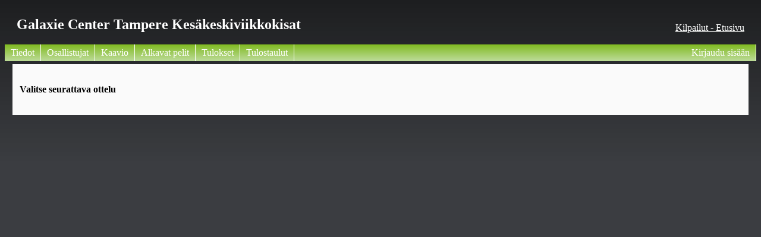

--- FILE ---
content_type: text/html
request_url: http://biljardi.pe.hu/index.php?id=680&p=8
body_size: 1705
content:
<!DOCTYPE html PUBLIC "-//W3C//DTD XHTML 1.1//EN" "http://www.w3.org/TR/xhtml11/DTD/xhtml11.dtd">
<html>

﻿﻿
<head>
	<meta charset="UTF-8">
	<meta name="description" content="Biljardin nettipohjainen automaattikaavio ja tulospalvelu.">
	<meta name="keywords" content="Biljardi, Pool, SBiL, tulospalvelu, nettikaavio, 8-pallo, 9-pallo, 14-1, straightpool, SM-kisat, Galaxie Center, Galaxie, GU, Galaxie United, viikkokisat">
	<meta name="author" content="Jan Morelius">
	
	<meta property="og:url"                content="http://biljardi.pe.hu" />
	<meta property="og:type"               content="website" />
	<meta property="og:title"              content="Pool nettikaavio" />
	<meta property="og:description"        content="Biljardin nettipohjainen automaattikaavio ja tulospalvelu." />
	<meta property="og:image"              content="img/kasi.png" />
	
	<title>Galaxie Center Tampere kesäkeskiviikkokisat</title>	<link rel="icon" href="img/8ball.ico" type="image/x-icon">
	<link rel="stylesheet" type="text/css" href="asetukset/kaaviotyyli.css">
</head>

<body>
<div id="otsikko"><h2>Galaxie Center Tampere kesäkeskiviikkokisat</h2></div><div id="kisavalintaan"><a href="index.php">Kilpailut - Etusivu</a></div>﻿<div id="navigation_top">
	<ul>
<li><a style="float:left;" href="/index.php?id=680&p=1">Tiedot</a></li><li><a style="float:left;" href="/index.php?id=680&p=2">Osallistujat</a></li><li><a style="float:left;" href="/index.php?id=680&p=4">Kaavio</a></li><li><a style="float:left;" href="/index.php?id=680&p=10">Alkavat pelit</a></li><li><a style="float:left;" href="/index.php?id=680&p=5&WO=joo">Tulokset</a></li><li><a style="float:left;" href="/index.php?id=680&p=8">Tulostaulut</a></li><li><a href="/index.php?p=6">Kirjaudu sisään</a></li>	</ul>
</div> <!-- navipalkki päättyy -->


﻿
<script language = "javascript">
//setInterval(function(){timeStamp()},10000);
//setInterval(function(){alert("Hello")},3000);
var oldTimeStamp = "";

var XMLHttpRequestObject = false;

function sivu(timeStamp){
	//alert(oldTimeStamp);
	if(oldTimeStamp == ''){
		oldTimeStamp = timeStamp;
		}
	else{
		if(oldTimeStamp != timeStamp){
			oldTimeStamp = timeStamp;
			osoite = window.location.href.split("&");
			var x=Math.floor((Math.random()*100000)+1);
			window.location.replace(osoite[0] + '&' + osoite[1] + '&' + osoite[2] + '&' + osoite[3] + '&' + x);
			}
		}
	}
	
function timeStamp(){
	if(XMLHttpRequestObject) {
		var osoite1 = window.location.href.split("?");
		var osoite2 = osoite1[1].split("&");
		var url = "kaavio/TimeStamp.php?kisa" + osoite2[0];
		//alert(url);
		XMLHttpRequestObject.open("GET", url, false);
		XMLHttpRequestObject.onreadystatechange = function() {
			if (XMLHttpRequestObject.readyState == 4 &&	XMLHttpRequestObject.status == 200) {
				var vastausArray = XMLHttpRequestObject.responseText; //.split(';');
				//alert(vastausArray);
				sivu(vastausArray);
				}
			}
		XMLHttpRequestObject.send(null);
		}
	}

if (window.XMLHttpRequest) {
	XMLHttpRequestObject = new XMLHttpRequest();
	} else if (window.ActiveXObject) {
	XMLHttpRequestObject = new ActiveXObject("Microsoft.XMLHTTP");
	}

function tulosLess(iidee, kaavio){
	var arvo = parseInt(document.getElementById(iidee).innerHTML);
	if(arvo > 0)
		arvo = arvo -1;
	//alert(iidee + ':' + arvo + ';' + kaavio);
	document.getElementById(iidee).innerHTML = arvo;
	tulosPaivitys(iidee, kaavio);
	}
	
function tulosMore(iidee, kaavio, raja){
	var arvo = parseInt(document.getElementById(iidee).innerHTML);
	if(arvo < raja)
		arvo = arvo + 1;
	//alert(iidee + ':' + arvo + ';' + kaavio);
	document.getElementById(iidee).innerHTML = arvo;
	tulosPaivitys(iidee, kaavio);
	}

function tulosPaivitys(iidee, kaavio){
	if(XMLHttpRequestObject) {
		var arvo = document.getElementById(iidee).innerHTML;
		iidee = iidee.replace("s","");
		//alert(iidee + ':' + arvo + ';' + kaavio);
		var url = "kaavio/tilannePaivitys.php?data=" + iidee + ":" + arvo + "&kisaid=" + kaavio;
		//alert(url);
		XMLHttpRequestObject.open("GET", url, true);
		XMLHttpRequestObject.onreadystatechange = function() {
			if (XMLHttpRequestObject.readyState == 4 &&	XMLHttpRequestObject.status == 200) {
				//alert(XMLHttpRequestObject.responseText);
				}
			}
		XMLHttpRequestObject.send(null);
		}
	//sivu();
	}
	
function tilanne(iidee, kaavio){
	if(XMLHttpRequestObject) {
		arvo = iidee + ':tilanne:0';
		//alert(iidee + ':' + arvo + ';' + kaavio);
		var url = "kaavio/tilannePaivitys.php?data=" + arvo + "&kisaid=" + kaavio;
		//alert(url);
		XMLHttpRequestObject.open("GET", url, true);
		XMLHttpRequestObject.onreadystatechange = function() {
			if (XMLHttpRequestObject.readyState == 4 &&	XMLHttpRequestObject.status == 200) {
				//alert(XMLHttpRequestObject.responseText);
				var str = XMLHttpRequestObject.responseText;
				var rest = str.split(":");
				document.getElementById(iidee+':1').innerHTML = rest[0];
				document.getElementById(iidee+':2').innerHTML = rest[1];
				document.getElementById(iidee+':3').innerHTML = rest[2];
				document.getElementById(iidee+':4').innerHTML = rest[3];
				document.getElementById('info').innerHTML = 'Pöytä '+rest[5]+'<br>'+rest[6]+'<br>Race to '+rest[4];
				}
			}
		XMLHttpRequestObject.send(null);
		}
	//sivu();
	}
</script>


<div id='container'>

<h4>Valitse seurattava ottelu</h4><div width=50%></div></div>
</body>
</html>
</body>
</html>